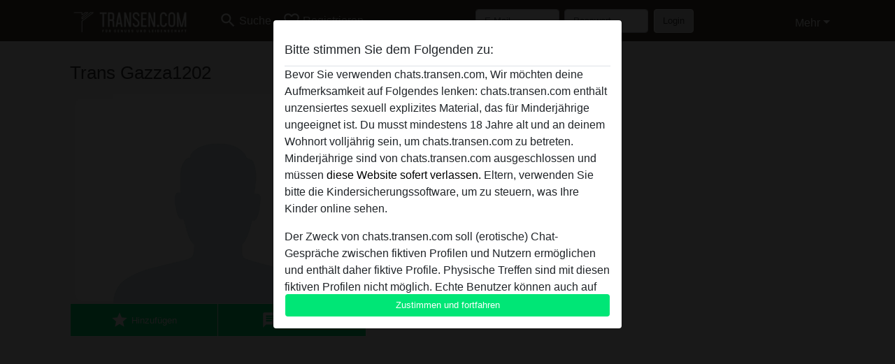

--- FILE ---
content_type: text/plain
request_url: https://www.google-analytics.com/j/collect?v=1&_v=j102&a=1365417619&t=pageview&_s=1&dl=https%3A%2F%2Fchats.transen.com%2Fdeutschland%2Fnordrhein-westfalen%2F3069119-51-gazza1202&ul=en-us%40posix&dt=Gazza1202%20aus%20Nordrhein-Westfalen%2CDeutschland%20-%20Transen&sr=1280x720&vp=1280x720&_u=IGBAgAABAAAAACAAI~&jid=721959070&gjid=1550058676&cid=341788998.1769561601&tid=UA-163211433-14&_gid=217893047.1769561601&_slc=1&z=32507006
body_size: -451
content:
2,cG-W71Z92ESEZ